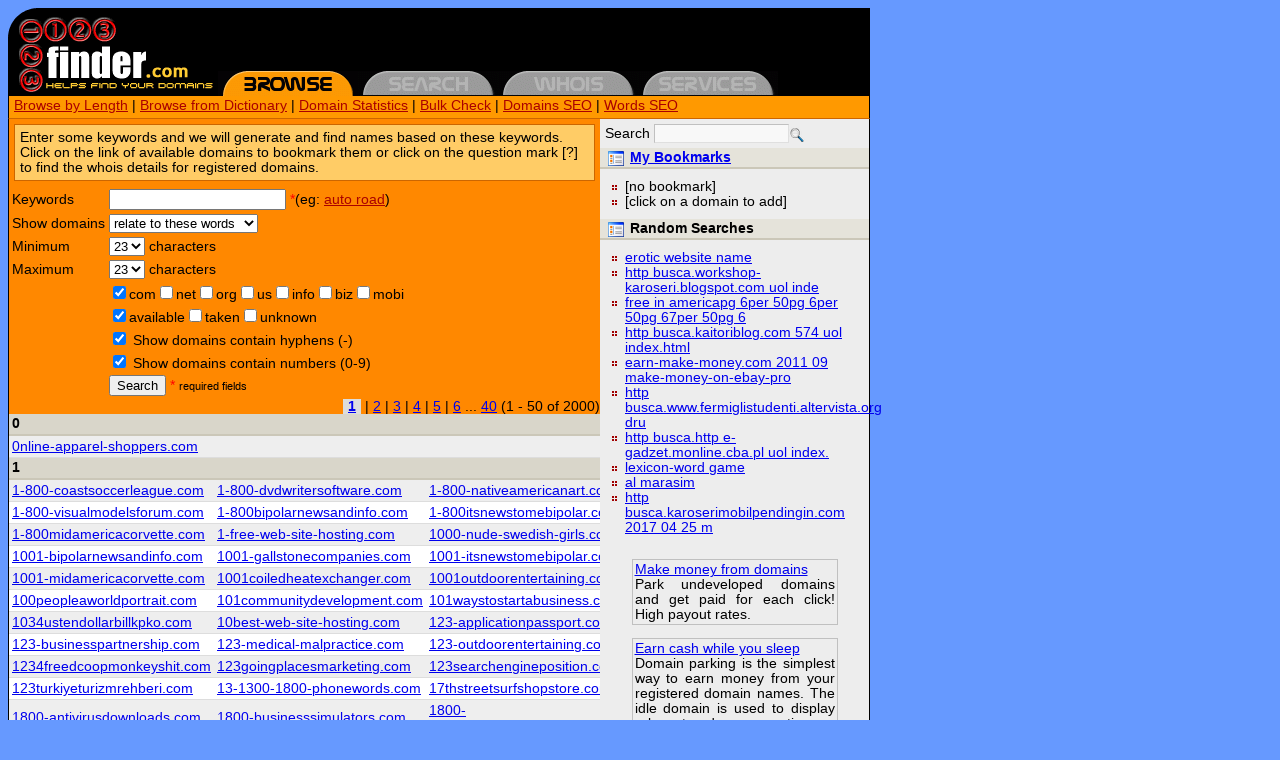

--- FILE ---
content_type: text/html; charset=UTF-8
request_url: http://123finder.com/Domains/length79c8.html?length=23&exts%5B%5D=com&hyphen=0&num=0&pg=1&per=50
body_size: 28665
content:
<!DOCTYPE html PUBLIC "-//W3C//DTD XHTML 1.0 Transitional//EN" "http://www.w3.org/TR/xhtml1/DTD/xhtml1-transitional.dtd"><html xmlns="http://www.w3.org/1999/xhtml" xml:lang="en" lang="en">
<!-- Mirrored from www.123finder.com/Domains/length.html?length=23&exts[]=com&hyphen=0&num=0&pg=1&per=50 by HTTrack Website Copier/3.x [XR&CO'2014], Tue, 21 Jan 2020 06:08:05 GMT -->
<!-- Added by HTTrack --><meta http-equiv="content-type" content="text/html;charset=UTF-8" /><!-- /Added by HTTrack -->
<head>
<title>123finder.com - Domain name generator, search engine</title>
<meta http-equiv="Content-Type" content="text/html; charset=ISO-8859-1" />
<meta name="description" content="Search, generate or browse for domain names from our database by length, dictionary, keywords or other advanced criteria" />
<meta name="keywords" content="domain name, domain generator, name search, availability, domain lookup, registrar, registration, name finder, whois, internic, dot com, dictionary domains, languages, vietnamese, english, spanish, german, japanese, alexa ranking, pagerank, overture, naming service" />
<base  /><script type="text/javascript" src="../fw/scripts/base.zip.js"></script>
<script type="text/javascript" src="http://ajax.googleapis.com/ajax/libs/jquery/1.2.6/jquery.min.js"></script>
<script type="text/javascript" src="http://www.google-analytics.com/urchin.js"></script>
<script type="text/javascript">_uacct="UA-74726-3";urchinTracker();</script>
<script type="text/javascript" src="../js/domains.js"></script>
<script type="text/javascript" src="../fw/scripts/validations.zip.js"></script>
<script type="text/javascript">function vld2272(x){var e='';e+=validateEmpty(x.q);if(e!=''){alert('Please correct the following errors:\n'+e);return false;}x.submit();return true;}</script>
<script type="text/javascript">var $vDom=new JDomainFinder();$vDom.mURL="verify03d2.html?q=";function verify(q){$vDom.verify(q);}</script>
<style type="text/css">
.c1{background:#FC6;border:1px solid #C60;margin:5px;padding:5px;}.c10{border:0px;width:100%;}.c11{text-align:right;}.c12{text-align:left;}.c13{display:inline;}.c14{background-color:#F8F8F8;border-bottom:1px solid #DFDFDF;border-left:1px solid #C0C0C0;border-right:1px solid #DFDFDF;border-top:1px solid #C0C0C0;}.c15{cursor:pointer;vertical-align:bottom;}.c16{padding:5px;}.c17{list-style-image:url('../fw/media/square.gif');margin:0px 2px 0px 10px;padding:0px 2px 0px 5px;}.c18{background:#E5E3DA url('../fw/media/16x16/list.png') no-repeat 8px 3px;border-bottom:2px solid #CBC7B8;font-size:1em;font-weight:bold;margin:0px;padding:2px 2px 2px 30px;text-align:left;}.c19{padding:10px;}.c20{width:100%;}.c21{background:#F80;float:left;margin:0px;padding:0px;width:591px;}.c22{background:#EDEDED;float:right;margin:0px;padding:0px;width:269px;}.c23{border:none;cursor:pointer;}.c24{background:#000;width:862px;}.c25{background:#F90;border-bottom:1px solid #C60;border-left:1px solid #000;border-right:1px solid #000;height:18px;padding:2px 5px;width:850px;}.c26{background:#F80 url('../fw/media/ededed.gif') top right repeat-y;border:1px solid #000;border-top:none;padding:0px;width:860px;}.c29{font-size:0.8em;height:20px;margin-left:10px;}.c30{background:#69F;color:#000;font-family:verdana,sans-serif;font-size:0.85em;margin:0px;margin-left:8px;margin-top:8px;padding:0px;}.c4{color:red;}.c5{background:#DDD;font-weight:bolder;padding-left:5px;padding-right:5px;}.c6{background-color:#FFF;}.c7{background-color:#EEE;}.c8{background-color:#D9D6CA;border-bottom:2px solid #CBC7B8;border-right:1px solid #F2F0E6;font-weight:bold;height:20px;padding-left:3px;}.c9{border-bottom:1px solid #DDD;padding:3px;}a.c27:link,a.c27:visited{color:#A00;text-decoration:none;}a.c2:link,a.c2:visited{color:#A00;}a.c27:hover,a.c27:active{text-decoration:underline;}a.c2:hover,a.c2:active{color:#309;}
</style>
</head>
<body class="c30"><div id="div12" class="c24"><a href="../index-2.html"><img title="123finder logo" class="c23" src="../img/logo.gif" alt="i" width="210" height="88" /></a><a href="browse.html"><img title="browse" class="c23" src="../img/browseon.gif" alt="i" width="140" height="25" /></a><a href="search.html"><img title="search" class="c23" src="../img/searchoff.gif" alt="i" width="140" height="25" /></a><a href="whois.html"><img title="whois" class="c23" src="../img/whoisoff.gif" alt="i" width="140" height="25" /></a><a href="services.html"><img title="services" class="c23" src="../img/servoff.gif" alt="i" width="140" height="25" /></a></div><div id="div13" class="c25"><a class="c2" href="length.html">Browse by Length</a> | <a class="c2" href="dict.html">Browse from Dictionary</a> | <a class="c2" href="stats.html">Domain Statistics</a> | <a class="c2" href="mass.html">Bulk Check</a> | <a class="c2" href="seo.html">Domains SEO</a> | <a class="c2" href="../Words/seo.html">Words SEO</a></div><div id="div11" class="c26"><div id="div4" class="c21"><div id="div1" class="c1">Enter some keywords and we will generate and find names based on these keywords. Click on the link of available domains to bookmark them or click on the question mark [?] to find the whois details for registered domains.</div><form name="fSearch" id="fSearch" action="http://www.123finder.com/Domains/advanced.html" method="get"><table id="tform1"><tr><td><label id="lq" for="q">Keywords</label></td><td><input name="q" id="q" type="text" size="20" maxlength="20" /> <span class="c4">*</span>(eg: <a class="c2" href="advanced19cb.html?q=auto+road">auto road</a>)</td></tr><tr><td><label id="lcond" for="cond">Show domains</label></td><td><select name="cond" id="cond"><option value="rel">relate to these words</option><option value="in">contain these words</option><option value="start">start with these words</option><option value="end">end with these words</option></select> </td></tr><tr><td><label id="lmin" for="min">Minimum</label></td><td><select name="min" id="min"><option value="3">3</option><option value="4">4</option><option value="5">5</option><option value="6">6</option><option value="7">7</option><option value="8">8</option><option value="9">9</option><option value="10">10</option><option value="11">11</option><option value="12">12</option><option value="13">13</option><option value="14">14</option><option value="15">15</option><option value="16">16</option><option value="17">17</option><option value="18">18</option><option value="19">19</option><option value="20">20</option><option value="21">21</option><option value="22">22</option><option value="23" selected="selected">23</option><option value="24">24</option><option value="25">25</option></select> characters</td></tr><tr><td><label id="lmax" for="max">Maximum</label></td><td><select name="max" id="max"><option value="3">3</option><option value="4">4</option><option value="5">5</option><option value="6">6</option><option value="7">7</option><option value="8">8</option><option value="9">9</option><option value="10">10</option><option value="11">11</option><option value="12">12</option><option value="13">13</option><option value="14">14</option><option value="15">15</option><option value="16">16</option><option value="17">17</option><option value="18">18</option><option value="19">19</option><option value="20">20</option><option value="21">21</option><option value="22">22</option><option value="23" selected="selected">23</option><option value="24">24</option><option value="25">25</option></select> characters</td></tr><tr><td></td><td><table id="grid1" cellpadding="0" cellspacing="0"><tbody><tr><td><input name="exts[]" id="cb3" type="checkbox" value="com" checked="checked" /><label id="lcb3" for="cb3">com</label></td><td><input name="exts[]" id="cb4" type="checkbox" value="net" /><label id="lcb4" for="cb4">net</label></td><td><input name="exts[]" id="cb5" type="checkbox" value="org" /><label id="lcb5" for="cb5">org</label></td><td><input name="exts[]" id="cb6" type="checkbox" value="us" /><label id="lcb6" for="cb6">us</label></td><td><input name="exts[]" id="cb7" type="checkbox" value="info" /><label id="lcb7" for="cb7">info</label></td><td><input name="exts[]" id="cb8" type="checkbox" value="biz" /><label id="lcb8" for="cb8">biz</label></td><td><input name="exts[]" id="cb9" type="checkbox" value="mobi" /><label id="lcb9" for="cb9">mobi</label></td></tr></tbody></table> </td></tr><tr><td></td><td><table id="grid2" cellpadding="0" cellspacing="0"><tbody><tr><td><input name="status[]" id="cb10" type="checkbox" value="1" checked="checked" /><label id="lcb10" for="cb10">available</label></td><td><input name="status[]" id="cb11" type="checkbox" value="-1" /><label id="lcb11" for="cb11">taken</label></td><td><input name="status[]" id="cb12" type="checkbox" value="0" /><label id="lcb12" for="cb12">unknown</label></td></tr></tbody></table> </td></tr><tr><td></td><td><input name="hyphen" id="cb1" type="checkbox" value="0" checked="checked" /> <label id="lcb1" for="cb1">Show domains contain hyphens (-)</label></td></tr><tr><td></td><td><input name="num" id="cb2" type="checkbox" value="0" checked="checked" /> <label id="lcb2" for="cb2">Show domains contain numbers (0-9)</label></td></tr><tr><td></td><td><button name="Search" type="button" onclick="vld2272(document.fSearch);">Search</button> <span class="c4">*</span> <small>required fields</small></td></tr></table></form><div id="div2" class="c11"><a class="c5" href="length79c8.html?length=23&amp;exts[]=com&amp;hyphen=0&amp;num=0&amp;pg=1&amp;per=50">1</a> | <a href="lengtheef1.html?length=23&amp;exts[]=com&amp;hyphen=0&amp;num=0&amp;pg=2&amp;per=50">2</a> | <a href="lengthe544.html?length=23&amp;exts[]=com&amp;hyphen=0&amp;num=0&amp;pg=3&amp;per=50">3</a> | <a href="length4955.html?length=23&amp;exts[]=com&amp;hyphen=0&amp;num=0&amp;pg=4&amp;per=50">4</a> | <a href="lengthb1c5.html?length=23&amp;exts[]=com&amp;hyphen=0&amp;num=0&amp;pg=5&amp;per=50">5</a> | <a href="length94a7.html?length=23&amp;exts[]=com&amp;hyphen=0&amp;num=0&amp;pg=6&amp;per=50">6</a> ... <a href="lengthf9e6.html?length=23&amp;exts[]=com&amp;hyphen=0&amp;num=0&amp;pg=40&amp;per=50">40</a> (1 - 50 of 2000) </div><table id="grid3" class="c10" cellpadding="0" cellspacing="0"><tbody><tr><td class="c8" colspan="3"><b>0</b></td></tr><tr><td><span id="_0nline-apparel-shoppers.com"><a href="javascript:verify('0nline-apparel-shoppers.com');">0nline-apparel-shoppers.com</a></span></td><td>&#160;</td><td>&#160;</td></tr><tr><td class="c8" colspan="3"><b>1</b></td></tr><tr><td><span id="_1-800-coastsoccerleague.com"><a href="javascript:verify('1-800-coastsoccerleague.com');">1-800-coastsoccerleague.com</a></span></td><td><span id="_1-800-dvdwritersoftware.com"><a href="javascript:verify('1-800-dvdwritersoftware.com');">1-800-dvdwritersoftware.com</a></span></td><td><span id="_1-800-nativeamericanart.com"><a href="javascript:verify('1-800-nativeamericanart.com');">1-800-nativeamericanart.com</a></span></td></tr><tr><td><span id="_1-800-visualmodelsforum.com"><a href="javascript:verify('1-800-visualmodelsforum.com');">1-800-visualmodelsforum.com</a></span></td><td><span id="_1-800bipolarnewsandinfo.com"><a href="javascript:verify('1-800bipolarnewsandinfo.com');">1-800bipolarnewsandinfo.com</a></span></td><td><span id="_1-800itsnewstomebipolar.com"><a href="javascript:verify('1-800itsnewstomebipolar.com');">1-800itsnewstomebipolar.com</a></span></td></tr><tr><td><span id="_1-800midamericacorvette.com"><a href="javascript:verify('1-800midamericacorvette.com');">1-800midamericacorvette.com</a></span></td><td><span id="_1-free-web-site-hosting.com"><a href="javascript:verify('1-free-web-site-hosting.com');">1-free-web-site-hosting.com</a></span></td><td><span id="_1000-nude-swedish-girls.com"><a href="javascript:verify('1000-nude-swedish-girls.com');">1000-nude-swedish-girls.com</a></span></td></tr><tr><td><span id="_1001-bipolarnewsandinfo.com"><a href="javascript:verify('1001-bipolarnewsandinfo.com');">1001-bipolarnewsandinfo.com</a></span></td><td><span id="_1001-gallstonecompanies.com"><a href="javascript:verify('1001-gallstonecompanies.com');">1001-gallstonecompanies.com</a></span></td><td><span id="_1001-itsnewstomebipolar.com"><a href="javascript:verify('1001-itsnewstomebipolar.com');">1001-itsnewstomebipolar.com</a></span></td></tr><tr><td><span id="_1001-midamericacorvette.com"><a href="javascript:verify('1001-midamericacorvette.com');">1001-midamericacorvette.com</a></span></td><td><span id="_1001coiledheatexchanger.com"><a href="javascript:verify('1001coiledheatexchanger.com');">1001coiledheatexchanger.com</a></span></td><td><span id="_1001outdoorentertaining.com"><a href="javascript:verify('1001outdoorentertaining.com');">1001outdoorentertaining.com</a></span></td></tr><tr><td><span id="_100peopleaworldportrait.com"><a href="javascript:verify('100peopleaworldportrait.com');">100peopleaworldportrait.com</a></span></td><td><span id="_101communitydevelopment.com"><a href="javascript:verify('101communitydevelopment.com');">101communitydevelopment.com</a></span></td><td><span id="_101waystostartabusiness.com"><a href="javascript:verify('101waystostartabusiness.com');">101waystostartabusiness.com</a></span></td></tr><tr><td><span id="_1034ustendollarbillkpko.com"><a href="javascript:verify('1034ustendollarbillkpko.com');">1034ustendollarbillkpko.com</a></span></td><td><span id="_10best-web-site-hosting.com"><a href="javascript:verify('10best-web-site-hosting.com');">10best-web-site-hosting.com</a></span></td><td><span id="_123-applicationpassport.com"><a href="javascript:verify('123-applicationpassport.com');">123-applicationpassport.com</a></span></td></tr><tr><td><span id="_123-businesspartnership.com"><a href="javascript:verify('123-businesspartnership.com');">123-businesspartnership.com</a></span></td><td><span id="_123-medical-malpractice.com"><a href="javascript:verify('123-medical-malpractice.com');">123-medical-malpractice.com</a></span></td><td><span id="_123-outdoorentertaining.com"><a href="javascript:verify('123-outdoorentertaining.com');">123-outdoorentertaining.com</a></span></td></tr><tr><td><span id="_1234freedcoopmonkeyshit.com"><a href="javascript:verify('1234freedcoopmonkeyshit.com');">1234freedcoopmonkeyshit.com</a></span></td><td><span id="_123goingplacesmarketing.com"><a href="javascript:verify('123goingplacesmarketing.com');">123goingplacesmarketing.com</a></span></td><td><span id="_123searchengineposition.com"><a href="javascript:verify('123searchengineposition.com');">123searchengineposition.com</a></span></td></tr><tr><td><span id="_123turkiyeturizmrehberi.com"><a href="javascript:verify('123turkiyeturizmrehberi.com');">123turkiyeturizmrehberi.com</a></span></td><td><span id="_13-1300-1800-phonewords.com"><a href="javascript:verify('13-1300-1800-phonewords.com');">13-1300-1800-phonewords.com</a></span></td><td><span id="_17thstreetsurfshopstore.com"><a href="javascript:verify('17thstreetsurfshopstore.com');">17thstreetsurfshopstore.com</a></span></td></tr><tr><td><span id="_1800-antivirusdownloads.com"><a href="javascript:verify('1800-antivirusdownloads.com');">1800-antivirusdownloads.com</a></span></td><td><span id="_1800-businesssimulators.com"><a href="javascript:verify('1800-businesssimulators.com');">1800-businesssimulators.com</a></span></td><td><span id="_1800-laytonhomefashions.com"><a href="javascript:verify('1800-laytonhomefashions.com');">1800-laytonhomefashions.com</a></span></td></tr><tr><td><span id="_1800-stmichaelsanglican.com"><a href="javascript:verify('1800-stmichaelsanglican.com');">1800-stmichaelsanglican.com</a></span></td><td><span id="_1800nationalbooknetwork.com"><a href="javascript:verify('1800nationalbooknetwork.com');">1800nationalbooknetwork.com</a></span></td><td><span id="_1800visualarchitectures.com"><a href="javascript:verify('1800visualarchitectures.com');">1800visualarchitectures.com</a></span></td></tr><tr><td><span id="_1moneymakingopportunity.com"><a href="javascript:verify('1moneymakingopportunity.com');">1moneymakingopportunity.com</a></span></td><td><span id="_1st-coiledheatexchanger.com"><a href="javascript:verify('1st-coiledheatexchanger.com');">1st-coiledheatexchanger.com</a></span></td><td><span id="_1st-domain-name-hosting.com"><a href="javascript:verify('1st-domain-name-hosting.com');">1st-domain-name-hosting.com</a></span></td></tr><tr><td><span id="_1st-outdoorentertaining.com"><a href="javascript:verify('1st-outdoorentertaining.com');">1st-outdoorentertaining.com</a></span></td><td><span id="_1stclasseuropeanromance.com"><a href="javascript:verify('1stclasseuropeanromance.com');">1stclasseuropeanromance.com</a></span></td><td><span id="_1stop-internet-shopping.com"><a href="javascript:verify('1stop-internet-shopping.com');">1stop-internet-shopping.com</a></span></td></tr><tr><td><span id="_1stopaffiliateresources.com"><a href="javascript:verify('1stopaffiliateresources.com');">1stopaffiliateresources.com</a></span></td><td><span id="_1stturkiyeturizmrehberi.com"><a href="javascript:verify('1stturkiyeturizmrehberi.com');">1stturkiyeturizmrehberi.com</a></span></td><td>&#160;</td></tr><tr><td class="c8" colspan="3"><b>2</b></td></tr><tr><td><span id="_2-financial-freedomhome.com"><a href="javascript:verify('2-financial-freedomhome.com');">2-financial-freedomhome.com</a></span></td><td><span id="_2000illinoispopulations.com"><a href="javascript:verify('2000illinoispopulations.com');">2000illinoispopulations.com</a></span></td><td><span id="_2002-koreajapanworldcup.com"><a href="javascript:verify('2002-koreajapanworldcup.com');">2002-koreajapanworldcup.com</a></span></td></tr><tr><td><span id="_2002korea-japanworldcup.com"><a href="javascript:verify('2002korea-japanworldcup.com');">2002korea-japanworldcup.com</a></span></td><td><span id="_2002softwareideacookoff.com"><a href="javascript:verify('2002softwareideacookoff.com');">2002softwareideacookoff.com</a></span></td><td>&#160;</td></tr></tbody></table><script type="text/javascript">$("#grid3 tbody tr:nth-child(even)").addClass("c7");$("#grid3 tbody tr:nth-child(odd)").addClass("c6");</script>
<script type="text/javascript">$("#grid3 td:not(td[class])").addClass("c9");</script>
<div id="div3" class="c12"> <a class="c5" href="length79c8.html?length=23&amp;exts[]=com&amp;hyphen=0&amp;num=0&amp;pg=1&amp;per=50">1</a> | <a href="lengtheef1.html?length=23&amp;exts[]=com&amp;hyphen=0&amp;num=0&amp;pg=2&amp;per=50">2</a> | <a href="lengthe544.html?length=23&amp;exts[]=com&amp;hyphen=0&amp;num=0&amp;pg=3&amp;per=50">3</a> | <a href="length4955.html?length=23&amp;exts[]=com&amp;hyphen=0&amp;num=0&amp;pg=4&amp;per=50">4</a> | <a href="lengthb1c5.html?length=23&amp;exts[]=com&amp;hyphen=0&amp;num=0&amp;pg=5&amp;per=50">5</a> | <a href="length94a7.html?length=23&amp;exts[]=com&amp;hyphen=0&amp;num=0&amp;pg=6&amp;per=50">6</a> ... <a href="lengthf9e6.html?length=23&amp;exts[]=com&amp;hyphen=0&amp;num=0&amp;pg=40&amp;per=50">40</a> (1 - 50 of 2000)</div><script type="text/javascript">$vDom.mPending = ['0nline-apparel-shoppers.com','1-800-coastsoccerleague.com','1-800-dvdwritersoftware.com','1-800-nativeamericanart.com','1-800-visualmodelsforum.com','1-800bipolarnewsandinfo.com','1-800itsnewstomebipolar.com','1-800midamericacorvette.com','1-free-web-site-hosting.com','1000-nude-swedish-girls.com','1001-bipolarnewsandinfo.com','1001-gallstonecompanies.com','1001-itsnewstomebipolar.com','1001-midamericacorvette.com','1001coiledheatexchanger.com','1001outdoorentertaining.com','100peopleaworldportrait.com','101communitydevelopment.com','101waystostartabusiness.com','1034ustendollarbillkpko.com','10best-web-site-hosting.com','123-applicationpassport.com','123-businesspartnership.com','123-medical-malpractice.com','123-outdoorentertaining.com','1234freedcoopmonkeyshit.com','123goingplacesmarketing.com','123searchengineposition.com','123turkiyeturizmrehberi.com','13-1300-1800-phonewords.com','17thstreetsurfshopstore.com','1800-antivirusdownloads.com','1800-businesssimulators.com','1800-laytonhomefashions.com','1800-stmichaelsanglican.com','1800nationalbooknetwork.com','1800visualarchitectures.com','1moneymakingopportunity.com','1st-coiledheatexchanger.com','1st-domain-name-hosting.com','1st-outdoorentertaining.com','1stclasseuropeanromance.com','1stop-internet-shopping.com','1stopaffiliateresources.com','1stturkiyeturizmrehberi.com','2-financial-freedomhome.com','2000illinoispopulations.com','2002-koreajapanworldcup.com','2002korea-japanworldcup.com','2002softwareideacookoff.com'];$vDom.verifyDomains();</script>
</div><div id="div10" class="c22"><div id="div5" class="c16"><form name="fSearchQuick" id="fSearchQuick" class="c13" action="http://www.123finder.com/Domains/search.html" method="get">Search <input name="q" id="q" class="c14" type="text" size="15" /><img title="search" class="c15" src="../fw/media/16x16/search.png" alt="i" onclick="document.fSearchQuick.submit();" /></form></div><h1 class="c18"><a href="../Bookmarks.html">My Bookmarks</a></h1><div id="div6" class="c19"><ul class="c17"><li>[no bookmark]</li><li>[click on a domain to add]</li></ul></div><h1 class="c18">Random Searches</h1><div id="div7" class="c19"><ul class="c17"><li><a href="advanced96a8.html?q=erotic+website+name">erotic website name</a></li><li><a href="advanced5e45.html?q=http+busca.workshop-karoseri.blogspot.com+uol+inde">http busca.workshop-karoseri.blogspot.com uol inde</a></li><li><a href="advancedb3da.html?q=free+in+americapg+6per+50pg+6per+50pg+67per+50pg+6">free in americapg 6per 50pg 6per 50pg 67per 50pg 6</a></li><li><a href="advancedeef4.html?q=http+busca.kaitoriblog.com+574+uol+index.html">http busca.kaitoriblog.com 574 uol index.html</a></li><li><a href="advanced231c.html?q=earn-make-money.com+2011+09+make-money-on-ebay-pro">earn-make-money.com 2011 09 make-money-on-ebay-pro</a></li><li><a href="advancedf290.html?q=http+busca.www.fermiglistudenti.altervista.org+dru">http busca.www.fermiglistudenti.altervista.org dru</a></li><li><a href="advancedae6a.html?q=http+busca.http+e-gadzet.monline.cba.pl+uol+index.">http busca.http e-gadzet.monline.cba.pl uol index.</a></li><li><a href="advanced60f5.html?q=lexicon-word+game">lexicon-word game</a></li><li><a href="advanced66df.html?q=al+marasim">al marasim</a></li><li><a href="advancedcb1c.html?q=http+busca.karoserimobilpendingin.com+2017+04+25+m">http busca.karoserimobilpendingin.com 2017 04 25 m</a></li></ul></div><center><p style="width:200px;text-align:justify;border:1px solid silver;padding:2px;"><a href="http://www.namedrive.com/?ref=0696" target="_blank">Make money from domains</a><br/><span>Park undeveloped domains and get paid for each click! High payout rates.</span></p></center><center><p style="width:200px;text-align:justify;border:1px solid silver;padding:2px;"><a href="http://www.sedo.com/services/tour_parking.php?partnerid=22512&amp;language=us" target="_blank">Earn cash while you sleep</a><br/><span>Domain parking is the simplest way to earn money from your registered domain names. The idle domain is used to display relevant ads, every time a consumer clicks on one of the advertisements, you earn cash.</span></p></center><center><!-- Serving Code 7.9 for [Zone] Homepage Skyscraper 120x600 -->
<script type="text/javascript">var a=new Date();var q='&tz='+a.getTimezoneOffset()/60 +'&ck='+(navigator.cookieEnabled?'Y':'N') +'&jv='+(navigator.javaEnabled()?'Y':'N') +'&scr='+screen.width+'x'+screen.height+'x'+screen.colorDepth +'&z='+Math.random() +'&ref='+escape(document.referrer.substr(0,255)) +'&uri='+escape(document.URL.substr(0,255));document.write('<ifr'+'ame width="120" height="600" src="http://g.adspeed.net/ad.php?do=html&zid=15844&wd=120&ht=600&target=_top'+q+'" frameborder="0" scrolling="no" allowtransparency="true" hspace="0" vspace="0"></ifr'+'ame>');</script><noscript><iframe width="120" height="600" src="http://g.adspeed.net/ad.php?do=html&amp;zid=15844&amp;wd=120&amp;ht=600&amp;target=_top" frameborder="0" scrolling="no" allowtransparency="true" hspace="0" vspace="0"><a href="http://g.adspeed.net/ad.php?do=clk&amp;zid=15844&amp;wd=120&amp;ht=600&amp;pair=as" target="_top"><img style="border:0px;" src="http://g.adspeed.net/ad.php?do=img&amp;zid=15844&amp;wd=120&amp;ht=600&amp;pair=as" alt="i" width="120" height="600"/></a></iframe>
</noscript><!-- End --></center><center><p style="width:200px;text-align:center;border:1px solid silver;padding:2px;"><a href="http://admin.valueclickmedia.com/re.f?654" target="_blank">Webmaster? Earn Cash</a></p></center><br/><h1 class="c18">For Sale</h1><div id="div8" class="c19"><table id="grid4" class="c20" cellpadding="0" cellspacing="0"><tbody><tr><td>crux.com</td><td><a href="http://www.sedo.com/search/showdetails.php4?partnerid=22512&amp;language=e&amp;keyword=crux.com">Ask</a></td></tr><tr><td>lollies.com</td><td><a href="http://www.sedo.com/search/showdetails.php4?partnerid=22512&amp;language=e&amp;keyword=lollies.com">Ask</a></td></tr><tr><td>raging.com</td><td><a href="http://www.sedo.com/search/showdetails.php4?partnerid=22512&amp;language=e&amp;keyword=raging.com">Ask</a></td></tr><tr><td>lottoweb.com</td><td><a href="http://www.sedo.com/search/showdetails.php4?partnerid=22512&amp;language=e&amp;keyword=lottoweb.com">Ask</a></td></tr><tr><td>webcasino.com</td><td><a href="http://www.sedo.com/search/showdetails.php4?partnerid=22512&amp;language=e&amp;keyword=webcasino.com">Ask</a></td></tr><tr><td>lovebirds.com</td><td><a href="http://www.sedo.com/search/showdetails.php4?partnerid=22512&amp;language=e&amp;keyword=lovebirds.com">Ask</a></td></tr><tr><td>qoq.com</td><td><a href="http://www.sedo.com/search/showdetails.php4?partnerid=22512&amp;language=e&amp;keyword=qoq.com">Ask</a></td></tr><tr><td>coffeecups.com</td><td><a href="http://www.sedo.com/search/showdetails.php4?partnerid=22512&amp;language=e&amp;keyword=coffeecups.com">Ask</a></td></tr><tr><td>carlo.com</td><td><a href="http://www.sedo.com/search/showdetails.php4?partnerid=22512&amp;language=e&amp;keyword=carlo.com">Ask</a></td></tr><tr><td>espagne.fr</td><td><a href="http://www.sedo.com/search/showdetails.php4?partnerid=22512&amp;language=e&amp;keyword=espagne.fr">Ask</a></td></tr></tbody></table></div><h1 class="c18">Recently Sold</h1><div id="div9" class="c19"><table id="grid5" class="c20" cellpadding="0" cellspacing="0"><tbody><tr><td>bowen.org</td><td><a href="http://www.sedo.com/search/searchresult.php4?partnerid=22512&amp;language=e&amp;keyword=bowen">5,000 $US</a></td></tr><tr><td>fanplace.com</td><td><a href="http://www.sedo.com/search/searchresult.php4?partnerid=22512&amp;language=e&amp;keyword=fanplace">3,888 $US</a></td></tr><tr><td>frummi.com</td><td><a href="http://www.sedo.com/search/searchresult.php4?partnerid=22512&amp;language=e&amp;keyword=frummi">2,500 EUR</a></td></tr><tr><td>mrcloud.com</td><td><a href="http://www.sedo.com/search/searchresult.php4?partnerid=22512&amp;language=e&amp;keyword=mrcloud">2,900 $US</a></td></tr><tr><td>tution.com</td><td><a href="http://www.sedo.com/search/searchresult.php4?partnerid=22512&amp;language=e&amp;keyword=tution">2,000 $US</a></td></tr><tr><td>sellershome.com</td><td><a href="http://www.sedo.com/search/searchresult.php4?partnerid=22512&amp;language=e&amp;keyword=sellershome">12,000 EUR</a></td></tr><tr><td>tested.de</td><td><a href="http://www.sedo.com/search/searchresult.php4?partnerid=22512&amp;language=e&amp;keyword=tested">7,140 EUR</a></td></tr><tr><td>cubestore.co.uk</td><td><a href="http://www.sedo.com/search/searchresult.php4?partnerid=22512&amp;language=e&amp;keyword=cubestore">2,048 $US</a></td></tr><tr><td>homebuy.de</td><td><a href="http://www.sedo.com/search/searchresult.php4?partnerid=22512&amp;language=e&amp;keyword=homebuy">2,800 EUR</a></td></tr><tr><td>coevo.com</td><td><a href="http://www.sedo.com/search/searchresult.php4?partnerid=22512&amp;language=e&amp;keyword=coevo">4,000 EUR</a></td></tr></tbody></table></div></div><div style="clear:both;height:0px;border:none;margin:0;padding:0;background:transparent;">&nbsp;</div></div><div id="div14" class="c29">Copyright � 2000-2007 <a class="c27" href="../index-2.html">123finder.com</a>. All rights reserved. Ad Management Solution provided by <a href="http://www.adspeed.com/?src=123finder">AdSpeed.com</a> <a href="javascript:bookmarkFinder();">Bookmark</a> | <a href="http://del.icio.us/post?v=4;url=http%3A%2F%2Fwww.123finder.com%2F&amp;title=123Finder+-+Domain+name+search+engine">del.icio.us</a></div><!-- @0.1|403.02ms|4q@353.75ms|29,753b --></body>
<!-- Mirrored from www.123finder.com/Domains/length.html?length=23&exts[]=com&hyphen=0&num=0&pg=1&per=50 by HTTrack Website Copier/3.x [XR&CO'2014], Tue, 21 Jan 2020 06:08:05 GMT -->
</html>

--- FILE ---
content_type: application/javascript
request_url: http://123finder.com/fw/scripts/validations.zip.js
body_size: 3974
content:
var $globOldBG=new Array();function isVisible(_1){if(_1.style.display=="none"||_1.style.visibility=="hidden"){return false;}var _2;if(_1.parentNode.parentNode.tagName=="TR"){_2=_1.parentNode.parentNode;}else{if(_1.parentNode.parentNode.parentNode.tagName=="TR"){_2=_1.parentNode.parentNode.parentNode;}else{alert("Error AS#29937: JavaScript validation failed. Please report this error to our staff.");}}if(_2.style.display=="none"||_2.style.visibility=="hidden"){return false;}return true;}function signalErr(_3,_4){if(isVisible(_3)){if(typeof($globOldBG[_3.id])=="undefined"){$globOldBG[_3.id]=_3.style.backgroundColor;}_3.style.backgroundColor="#FFCC99";_3.focus();return"+ "+_4+"\n";}return"";}function signalOk(_5){if(_5.parentNode.parentNode.style.display!="none"&&typeof($globOldBG[_5.id])!="undefined"){_5.style.backgroundColor=$globOldBG[_5.id];}return"";}function findLabel(_6){return $("#l"+_6.name).text();}function checkURL(_7){if(!_7.value.match(/(ftp|http|https|mms):\/\/(\w+:{0,1}\w*@)?(\S+)(:[0-9]+)?(\/|\/([\w#!:.?+=&%@!\-\/]))?/)){return false;}return true;}function checkMailTo(_8){if(!_8.value.match(/^mailto\:[A-Za-z0-9-\.]+@[A-Za-z0-9-]+\..+/)){return false;}return true;}function validateURLMailTo(_9){if(!checkURL(_9)&&!checkMailTo(_9)){return signalErr(_9,"\""+_9.value+"\" is not a valid URL/mailto: for "+findLabel(_9));}return signalOk(_9);}function validateURL(_a){if(!checkURL(_a)){return signalErr(_a,"\""+_a.value+"\" is not a valid URL for "+findLabel(_a));}return signalOk(_a);}function validateAlphaNumeric(_b){if(!_b.value.match(/^[A-Za-z0-9]([a-zA-Z0-9_\-.]| )+[A-Za-z0-9]$/)){return signalErr(_b,findLabel(_b)+" contains special characters. Please use only letters (A-Z), numbers (0-9), dash (-), underscore (_), dot (.) or blank spaces.");}return signalOk(_b);}function validateDomain(_c){if(!_c.value.match(/^\w+([\.-]?\w+)*(\.\w{2,4})+$/)){return signalErr(_c,findLabel(_c)+" contains some invalid characters for a domain name.");}return signalOk(_c);}function validateEmail(_d){var _e=false;var _f=_d.value.split("@");var _10=new String(_f[0]);var _11=new String(_f[1]);var _12=new String("");if(_f.length!=2){_e=true;}else{if(_f[1].search(".")==-1){_e=true;}}_f=new Array();_f=_11.split(".");if(_f.length<2){_e=true;}else{_11=_f[0];_12=_f[1];}if(_11.length<2||_12.length<2||_10.length<2){_e=true;}if(_e){return signalErr(_d,"\""+_d.value+"\" is not a valid email address for "+findLabel(_d));}return signalOk(_d);}function validateEqual(_13,_14){if(_13.value!=_14.value){return signalErr(_13,findLabel(_13)+" and "+findLabel(_14)+" are not equal");}return signalOk(_13);}function validateEmpty(_15){if(_15.value==""){return signalErr(_15,findLabel(_15)+" is empty");}return signalOk(_15);}function validateCheckbox(_16){if(typeof(_16.length)=="undefined"){if(!_16.checked){return signalErr(_16,"Checkbox "+findLabel(_16)+" needs to be selected");}return signalOk(_16);}var _17=false;for(var $i=0;$i<_16.length;$i++){if(_16[$i].checked){_17=true;}}var _19=_16[0].parentNode.parentNode.parentNode.parentNode;if(isVisible(_19)&&!_17){return signalErr(_16[0],"Need to check at least one checkbox");}return signalOk(_16[0]);}function validateInt(_1a,_1b){if(_1a.value==""||parseInt(_1a.value)!=_1a.value){return signalErr(_1a,_1b+" is not an integer");}return signalOk(_1a);}function validateFloat(_1c){if(_1c.value==""||parseFloat(_1c.value)!=_1c.value){return signalErr(_1c,findLabel(_1c)+" is not a decimal number");}return signalOk(_1c);}function validateRadio(_1d){if(typeof(_1d.length)=="undefined"){if(!_1d.checked){return signalErr(_1d,findLabel(_1d)+" needs to be selected");}return signalOk(_1d);}$vChecked=false;for(var $i=0;$i<_1d.length;$i++){if(_1d[$i].checked){$vChecked=true;}}if(!$vChecked){return signalErr(_1d[0],"Need to select one radio button");}return signalOk(_1d[0]);}function validateSelect(_1f,_20){if(_1f.value==_20){return signalErr(_1f,"Need to select an entry for "+findLabel(_1f));}return signalOk(_1f);}